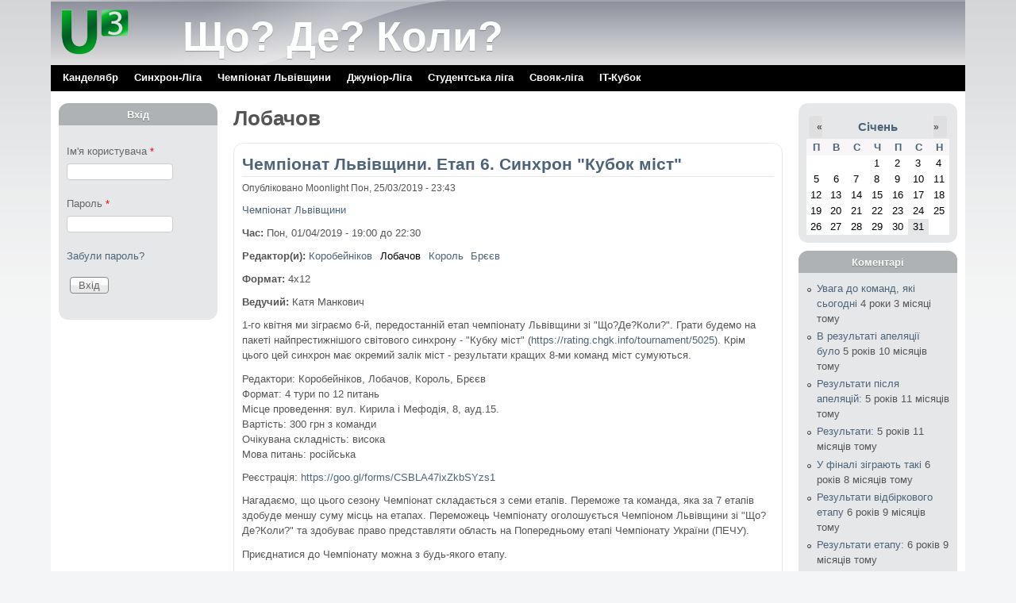

--- FILE ---
content_type: text/html; charset=utf-8
request_url: http://u3.bazaua.org.ua/taxonomy/term/516
body_size: 9497
content:
<!DOCTYPE html>
<!--[if lt IE 7]><html class="lt-ie9 lt-ie8 lt-ie7" lang="uk" dir="ltr"><![endif]-->
<!--[if IE 7]><html class="lt-ie9 lt-ie8" lang="uk" dir="ltr"><![endif]-->
<!--[if IE 8]><html class="lt-ie9" lang="uk" dir="ltr"><![endif]-->
<!--[if gt IE 8]><!--><html lang="uk" dir="ltr" prefix="content: http://purl.org/rss/1.0/modules/content/ dc: http://purl.org/dc/terms/ foaf: http://xmlns.com/foaf/0.1/ og: http://ogp.me/ns# rdfs: http://www.w3.org/2000/01/rdf-schema# sioc: http://rdfs.org/sioc/ns# sioct: http://rdfs.org/sioc/types# skos: http://www.w3.org/2004/02/skos/core# xsd: http://www.w3.org/2001/XMLSchema#"><!--<![endif]-->
<head>
<meta charset="utf-8" />
<link rel="shortcut icon" href="http://u3.bazaua.org.ua/sites/default/files/pixture_reloaded_favicon_0.png" type="image/png" />
<link rel="shortlink" href="/taxonomy/term/516" />
<meta about="/taxonomy/term/516" typeof="skos:Concept" property="rdfs:label skos:prefLabel" content="Лобачов" />
<meta name="Generator" content="Drupal 7 (http://drupal.org)" />
<link rel="alternate" type="application/rss+xml" title="RSS - Лобачов" href="http://u3.bazaua.org.ua/taxonomy/term/516/feed" />
<link rel="canonical" href="/taxonomy/term/516" />
<meta name="viewport" content="width=device-width, initial-scale=1" />
<meta name="MobileOptimized" content="width" />
<meta name="HandheldFriendly" content="1" />
<meta name="apple-mobile-web-app-capable" content="yes" />
<title>Лобачов | Що? Де? Коли?</title>
<link type="text/css" rel="stylesheet" href="http://u3.bazaua.org.ua/sites/default/files/css/css_xE-rWrJf-fncB6ztZfd2huxqgxu4WO-qwma6Xer30m4.css" media="all" />
<link type="text/css" rel="stylesheet" href="http://u3.bazaua.org.ua/sites/default/files/css/css_MeO1Ew5SW1tGnNJRmftHrzJdDaFL8lHfkucpBn1us5E.css" media="all" />
<link type="text/css" rel="stylesheet" href="http://u3.bazaua.org.ua/sites/default/files/css/css_hakqjHfkW55Vn7E5kEewONSKzyQtnT3qJsdSQaDOFXk.css" media="all" />
<link type="text/css" rel="stylesheet" href="http://u3.bazaua.org.ua/sites/default/files/css/css_-TBekd944CxnHs6YZb1rjftRBENTlSsrEFFxSex30_I.css" media="screen" />
<link type="text/css" rel="stylesheet" href="http://u3.bazaua.org.ua/sites/default/files/css/css_TeccG9ueODEeirZ8tjFYJZg6YJQqgxQbcWB502kjctQ.css" media="all" />
<link type="text/css" rel="stylesheet" href="http://u3.bazaua.org.ua/sites/default/files/css/css_rbMAA1iOBHZsIpDvDUMUI5hlqZTrvSXr7_3Rrdl3NAE.css" media="only screen" />
<link type="text/css" rel="stylesheet" href="http://u3.bazaua.org.ua/sites/default/files/css/css_kivM8tFoS9s_u6v-pNnGkmwcTtjv3pRQvNINVjO9ps8.css" media="screen" />
<link type="text/css" rel="stylesheet" href="http://u3.bazaua.org.ua/sites/default/files/css/css_QgkazcG_RqB5Qzs1Ax0kFxHBgaMZTo74w8uIYa0qDhI.css" media="all" />
<link type="text/css" rel="stylesheet" href="http://u3.bazaua.org.ua/sites/default/files/css/css_j7HpbbA_kxd0VGlE-aQjZPvymXzitrHwKg9w17Bf0FE.css" media="only screen" />
<link type="text/css" rel="stylesheet" href="http://u3.bazaua.org.ua/sites/default/files/css/css_AbpHGcgLb-kRsJGnwFEktk7uzpZOCcBY74-YBdrKVGs.css" media="screen" />

<!--[if lt IE 9]>
<link type="text/css" rel="stylesheet" href="http://u3.bazaua.org.ua/sites/default/files/css/css_stfqEO6QkeZZoGh41uTNWo6kUZR1LCA6UnqFIut0zXo.css" media="screen" />
<![endif]-->
<link type="text/css" rel="stylesheet" href="http://u3.bazaua.org.ua/sites/default/files/css/css_lhRTbvz7soJ_DvCUu0mLvP0HTccw1wAXzd7z1ctupII.css" media="all" />
<script type="text/javascript" src="http://u3.bazaua.org.ua/sites/default/files/js/js_Ua98zxjH9I2U2rTee9IFt0Bz0daoaQQTSnaDxCxt3Kc.js"></script>
<script type="text/javascript" src="http://u3.bazaua.org.ua/sites/default/files/js/js_rwioXyV4JaAtlrhv0C46FAj9cnIxV4rEqkDIT_9zD8M.js"></script>
<script type="text/javascript" src="http://u3.bazaua.org.ua/sites/default/files/js/js_Tc0ApUhBkYj3jU2Aq9fdlSxTxxv3DiccEChW_Ml9LjE.js"></script>
<script type="text/javascript" src="http://u3.bazaua.org.ua/sites/default/files/js/js_XmvUu_ZnQcG07GKj5KpNBDEIOYoZOKv33WULuVNe7RY.js"></script>
<script type="text/javascript">
<!--//--><![CDATA[//><!--
jQuery.extend(Drupal.settings, {"basePath":"\/","pathPrefix":"","ajaxPageState":{"theme":"pixture_reloaded","theme_token":"fQPR-ly1WbUC65-R6zvOCPOXCam4MdKT8MV4IuZdJEQ","js":{"misc\/jquery.js":1,"misc\/jquery-extend-3.4.0.js":1,"misc\/jquery-html-prefilter-3.5.0-backport.js":1,"misc\/jquery.once.js":1,"misc\/drupal.js":1,"misc\/jquery.cookie.js":1,"misc\/jquery.form.js":1,"sites\/all\/modules\/beautytips\/js\/jquery.bt.min.js":1,"sites\/all\/modules\/beautytips\/js\/beautytips.min.js":1,"misc\/ajax.js":1,"public:\/\/languages\/uk_QahDbuY7XNoZut95PONbcYSMcKeGaFVFmCVT4x2n-Lc.js":1,"sites\/all\/modules\/views\/js\/base.js":1,"misc\/progress.js":1,"sites\/all\/modules\/views\/js\/ajax_view.js":1,"sites\/all\/themes\/adaptivetheme\/adaptivetheme\/at_core\/scripts\/outside-events.js":1,"sites\/all\/themes\/adaptivetheme\/adaptivetheme\/at_core\/scripts\/menu-toggle.js":1},"css":{"modules\/system\/system.base.css":1,"modules\/system\/system.menus.css":1,"modules\/system\/system.messages.css":1,"modules\/system\/system.theme.css":1,"sites\/all\/modules\/calendar_tooltips\/calendar_tooltips.css":1,"modules\/comment\/comment.css":1,"modules\/field\/theme\/field.css":1,"modules\/node\/node.css":1,"modules\/user\/user.css":1,"sites\/all\/modules\/calendar\/css\/calendar_multiday.css":1,"sites\/all\/modules\/views\/css\/views.css":1,"sites\/all\/modules\/ctools\/css\/ctools.css":1,"sites\/all\/modules\/date\/date_views\/css\/date_views.css":1,"modules\/taxonomy\/taxonomy.css":1,"sites\/all\/modules\/date\/date_api\/date.css":1,"sites\/all\/themes\/adaptivetheme\/adaptivetheme\/at_core\/css\/at.settings.style.headings.css":1,"sites\/all\/themes\/adaptivetheme\/adaptivetheme\/at_core\/css\/at.settings.style.image.css":1,"sites\/all\/themes\/adaptivetheme\/adaptivetheme\/at_core\/css\/at.settings.style.floatblocks.css":1,"sites\/all\/themes\/adaptivetheme\/adaptivetheme\/at_core\/css\/at.layout.css":1,"sites\/all\/themes\/pixture_reloaded\/color\/colors.css":1,"sites\/all\/themes\/pixture_reloaded\/css\/pixture_reloaded.css":1,"sites\/all\/themes\/pixture_reloaded\/css\/pixture_reloaded.settings.style.css":1,"sites\/all\/themes\/pixture_reloaded\/generated_files\/pixture_reloaded.responsive.layout.css":1,"sites\/all\/themes\/pixture_reloaded\/generated_files\/pixture_reloaded.fonts.css":1,"sites\/all\/themes\/pixture_reloaded\/generated_files\/pixture_reloaded.menutoggle.css":1,"sites\/all\/themes\/pixture_reloaded\/generated_files\/pixture_reloaded.responsive.styles.css":1,"sites\/all\/themes\/pixture_reloaded\/generated_files\/pixture_reloaded.custom.css":1,"sites\/all\/themes\/pixture_reloaded\/generated_files\/pixture_reloaded.lt-ie9.layout.css":1,"public:\/\/css_injector\/css_injector_1.css":1}},"views":{"ajax_path":"\/views\/ajax","ajaxViews":{"views_dom_id:8fbf85c49b750c7a79acc4a451a98588":{"view_name":"calendar","view_display_id":"block_1","view_args":"2026-01","view_path":"taxonomy\/term\/516","view_base_path":"calendar-node-field-date\/month","view_dom_id":"8fbf85c49b750c7a79acc4a451a98588","pager_element":0}}},"urlIsAjaxTrusted":{"\/views\/ajax":true,"\/taxonomy\/term\/516?destination=taxonomy\/term\/516":true},"beautytipStyles":{"default":{"positions":["right","left"],"fill":"#FFF","padding":5,"shadow":"1","shadowBlur":12,"strokeStyle":"#B9090B","spikeLength":50,"spikeGirth":60,"cornerRadius":10,"centerPointY":"0.1","overlap":-8,"cssStyles":{"fontSize":"12px","fontFamily":"arial,helvetica,sans-serif"}},"plain":[],"netflix":{"positions":["right","left"],"fill":"#FFF","padding":5,"shadow":true,"shadowBlur":12,"strokeStyle":"#B9090B","spikeLength":50,"spikeGirth":60,"cornerRadius":10,"centerPointY":0.1,"overlap":-8,"cssStyles":{"fontSize":"12px","fontFamily":"arial,helvetica,sans-serif"}},"facebook":{"fill":"#F7F7F7","padding":8,"strokeStyle":"#B7B7B7","cornerRadius":0,"cssStyles":{"fontFamily":"\u0022lucida grande\u0022,tahoma,verdana,arial,sans-serif","fontSize":"11px"}},"transparent":{"fill":"rgba(0, 0, 0, .8)","padding":20,"strokeStyle":"#CC0","strokeWidth":3,"spikeLength":40,"spikeGirth":40,"cornerRadius":40,"cssStyles":{"color":"#FFF","fontWeight":"bold"}},"big-green":{"fill":"#00FF4E","padding":20,"strokeWidth":0,"spikeLength":40,"spikeGirth":40,"cornerRadius":15,"cssStyles":{"fontFamily":"\u0022lucida grande\u0022,tahoma,verdana,arial,sans-serif","fontSize":"14px"}},"google-maps":{"positions":["top","bottom"],"fill":"#FFF","padding":15,"strokeStyle":"#ABABAB","strokeWidth":1,"spikeLength":65,"spikeGirth":40,"cornerRadius":25,"centerPointX":0.9,"cssStyles":[]},"hulu":{"fill":"#F4F4F4","strokeStyle":"#666666","spikeLength":20,"spikeGirth":10,"width":350,"overlap":0,"centerPointY":1,"cornerRadius":0,"cssStyles":{"fontFamily":"\u0022Lucida Grande\u0022,Helvetica,Arial,Verdana,sans-serif","fontSize":"12px","padding":"10px 14px"},"shadow":true,"shadowColor":"rgba(0,0,0,.5)","shadowBlur":8,"shadowOffsetX":4,"shadowOffsetY":4}},"beautytips":{"calendar-tooltips":{"cssSelect":".calendar-calendar .mini-day-on a, .calendar-calendar .day a, .calendar-calendar .mini-day-on span, .calendar-calendar .day span","contentSelector":"$(this).next().html()","trigger":["mouseover","mouseout"],"style":"netflix","list":["contentSelector","trigger"]}},"adaptivetheme":{"pixture_reloaded":{"layout_settings":{"bigscreen":"three-col-grail","tablet_landscape":"three-col-grail","tablet_portrait":"one-col-vert","smalltouch_landscape":"one-col-vert","smalltouch_portrait":"one-col-stack"},"media_query_settings":{"bigscreen":"only screen and (min-width:1025px)","tablet_landscape":"only screen and (min-width:769px) and (max-width:1024px)","tablet_portrait":"only screen and (min-width:481px) and (max-width:768px)","smalltouch_landscape":"only screen and (min-width:321px) and (max-width:480px)","smalltouch_portrait":"only screen and (max-width:320px)"},"menu_toggle_settings":{"menu_toggle_tablet_portrait":"false","menu_toggle_tablet_landscape":"false"}}}});
//--><!]]>
</script>
<!--[if lt IE 9]>
<script src="http://u3.bazaua.org.ua/sites/all/themes/adaptivetheme/adaptivetheme/at_core/scripts/html5.js?shcfsl"></script>
<![endif]-->
</head>
<body class="html not-front not-logged-in two-sidebars page-taxonomy page-taxonomy-term page-taxonomy-term- page-taxonomy-term-516 atr-7.x-3.x atv-7.x-3.1 lang-uk site-name-що-де-коли section-taxonomy color-scheme-silver pixture-reloaded bs-n bb-n mb-ad mbp-l rc-12">
  <div id="skip-link" class="nocontent">
    <a href="#main-content" class="element-invisible element-focusable">Перейти до основного матеріалу</a>
  </div>
    <div class="texture-overlay">
  <div id="page" class="container page snc-n snw-b sna-r sns-l ssc-n ssw-n ssa-l sss-n btc-n btw-b bta-c bts-l ntc-n ntw-b nta-l nts-n ptc-n ptw-b pta-l pts-n at-mt">

    <header  id="header" class="clearfix" role="banner">
      <div class="header-inner clearfix">

                  <!-- start: Branding -->
          <div  id="branding" class="branding-elements clearfix">

                          <div id="logo">
                <a href="/"><img class="site-logo" typeof="foaf:Image" src="http://u3.bazaua.org.ua/sites/default/files/pixture_reloaded_logo.png" alt="Що? Де? Коли?" /></a>              </div>
            
                          <!-- start: Site name and Slogan hgroup -->
              <div  class="h-group" id="name-and-slogan">

                                  <h1 id="site-name"><a href="/" title="Домашня сторінка">Що? Де? Коли?</a></h1>
                
                
              </div><!-- /end #name-and-slogan -->
            
          </div><!-- /end #branding -->
        
        
      </div>

    </header> <!-- /header -->

    <div id="menu-bar" class="nav clearfix"><nav id="block-system-main-menu" class="block block-system block-menu menu-wrapper menu-bar-wrapper clearfix odd first last block-count-1 block-region-menu-bar block-main-menu"  role="navigation">  
      <h2 class="element-invisible block-title">Головне меню</h2>
  
  <ul class="menu clearfix"><li class="first leaf menu-depth-1 menu-item-7002"><a href="/kandelyabr" title="Канделябр пакетів">Канделябр</a></li><li class="leaf menu-depth-1 menu-item-269"><a href="/sinchronliga" title="Синхрон-Ліга">Синхрон-Ліга</a></li><li class="leaf menu-depth-1 menu-item-2732"><a href="/chempionat-lvivshchini" title="Чемпіонат Львівщини">Чемпіонат Львівщини</a></li><li class="leaf menu-depth-1 menu-item-5807"><a href="/tournament/dzhunior-liga" title="">Джуніор-Ліга</a></li><li class="leaf menu-depth-1 menu-item-5958"><a href="http://student.u3.org.ua" title="Cтудентська ліга Львівщини з гри «Що? Де? Коли?»">Cтудентська ліга</a></li><li class="leaf menu-depth-1 menu-item-8066"><a href="/tournament/svoyak-liga" title="">Свояк-ліга</a></li><li class="last leaf menu-depth-1 menu-item-8065"><a href="https://it.u3.org.ua/" title="&quot;IT-Кубок&quot;  – Тематический асинхронный турнир по игре &quot;Что? Где? Когда?&quot;.">IT-Кубок</a></li></ul>
  </nav></div>
    <!-- Messages and Help -->
        
    <!-- Breadcrumbs -->
    
    
    <!-- Three column 3x33 Gpanel -->
    
    <div id="columns">
      <div class="columns-inner clearfix">

        <div id="content-column">
          <div class="content-inner">

            
            <section id="main-content" role="main">

                                            <header  id="main-content-header" class="clearfix">

                                      <h1 id="page-title">Лобачов</h1>
                  
                  
                </header>
                            
                              <div id="content">
                  <div id="block-system-main" class="block block-system no-title odd first last block-count-2 block-region-content block-main" >  
  
  <section class="nodes"><article id="node-3062" class="node node-date-anons node-promoted node-teaser article odd iat-n clearfix" about="/node/3062" typeof="sioc:Item foaf:Document" role="article">
  
      <header class="node-header">
              <h1 class="node-title">
          <a href="/node/3062" rel="bookmark">Чемпіонат Львівщини. Етап 6. Синхрон &quot;Кубок міст&quot;</a>
        </h1>
          </header>
  
      <footer class="submitted">
            <p class="author-datetime"><span property="dc:date dc:created" content="2019-03-25T23:43:35+02:00" datatype="xsd:dateTime" rel="sioc:has_creator">Опубліковано <span class="username" xml:lang="" about="/users/moonlight" typeof="sioc:UserAccount" property="foaf:name" datatype="">Moonlight</span> <time datetime="2019-03-25T23:43:35+0200">Пон, 25/03/2019 - 23:43</time></span></p>
    </footer>
  
  <div class="node-content">
    <div class="field field-name-taxonomy-vocabulary-3 field-type-taxonomy-term-reference field-label-hidden view-mode-teaser"><ul class="field-items"><li class="field-item even"><a href="/chempionat-lvivshchini" typeof="skos:Concept" property="rdfs:label skos:prefLabel" datatype="">Чемпіонат Львівщини</a></li></ul></div><section class="field field-name-field-date field-type-datetime field-label-inline clearfix view-mode-teaser"><h2 class="field-label">Час:&nbsp;</h2><div class="field-items"><div class="field-item even"><span  class="date-display-single">Пон, 01/04/2019 - <span  class="date-display-range"><span  property="dc:date" datatype="xsd:dateTime" content="2019-04-01T19:00:00+03:00" class="date-display-start">19:00</span> до <span  property="dc:date" datatype="xsd:dateTime" content="2019-04-01T22:30:00+03:00" class="date-display-end">22:30</span></span></span></div></div></section><section class="field field-name-field-anons-redactor field-type-taxonomy-term-reference field-label-inline clearfix view-mode-teaser"><h2 class="field-label">Редактор(и):&nbsp;</h2><ul class="field-items"><li class="field-item even"><a href="/taxonomy/term/403" typeof="skos:Concept" property="rdfs:label skos:prefLabel" datatype="">Коробейніков</a></li><li class="field-item odd"><a href="/taxonomy/term/516" typeof="skos:Concept" property="rdfs:label skos:prefLabel" datatype="" class="active">Лобачов</a></li><li class="field-item even"><a href="/taxonomy/term/554" typeof="skos:Concept" property="rdfs:label skos:prefLabel" datatype="">Король</a></li><li class="field-item odd"><a href="/taxonomy/term/608" typeof="skos:Concept" property="rdfs:label skos:prefLabel" datatype="">Брєєв</a></li></ul></section><section class="field field-name-field-anons-format field-type-list-text field-label-inline clearfix view-mode-teaser"><h2 class="field-label">Формат:&nbsp;</h2><div class="field-items"><div class="field-item even">4x12</div></div></section><section class="field field-name-field-anons-narrator field-type-taxonomy-term-reference field-label-inline clearfix view-mode-teaser"><h2 class="field-label">Ведучий:&nbsp;</h2><ul class="field-items"><li class="field-item even">Катя Манкович</li></ul></section><div class="field field-name-body field-type-text-with-summary field-label-hidden view-mode-teaser"><div class="field-items"><div class="field-item even" property="content:encoded"><p>1-го квітня ми зіграємо 6-й, передостанній етап чемпіонату Львівщини зі "Що?Де?Коли?". Грати будемо на пакеті найпрестижнішого світового синхрону - "Кубку міст" (<a href="https://rating.chgk.info/tournament/5025">https://rating.chgk.info/tournament/5025</a>). Крім цього цей синхрон має окремий залік міст - результати кращих 8-ми команд міст сумуються.</p>
<p>Редактори: Коробейніков, Лобачов, Король, Брєєв<br />
Формат: 4 тури по 12 питань<br />
Місце проведення: вул. Кирила і Мефодія, 8, ауд.15.<br />
Вартість: 300 грн з команди<br />
Очікувана складність: висока<br />
Мова питань: російська</p>
<p>Реєстрація: <a href="https://goo.gl/forms/CSBLA47ixZkbSYzs1">https://goo.gl/forms/CSBLA47ixZkbSYzs1</a></p>
<p>Нагадаємо, що цього сезону Чемпіонат складається з семи етапів. Переможе та команда, яка за 7 етапів здобуде меншу суму місць на етапах. Переможець Чемпіонату оголошується Чемпіоном Львівщини зі "Що?Де?Коли?" та здобуває право представляти область на Попередньому етапі Чемпіонату України (ПЕЧУ).</p>
<p>Приєднатися до Чемпіонату можна з будь-якого етапу.</p>
<p>Поточна турнірна таблиця: <a href="https://bit.ly/chlo-201819">https://bit.ly/chlo-201819</a></p>
</div></div></div>  </div>

      <nav class="clearfix"><ul class="links inline"><li class="node-readmore first"><a href="/node/3062" rel="tag" title="Чемпіонат Львівщини. Етап 6. Синхрон &quot;Кубок міст&quot;" class="read-more">Читати далі<span class="element-invisible"> про Чемпіонат Львівщини. Етап 6. Синхрон &quot;Кубок міст&quot;</span></a></li><li class="comment_forbidden last"><span>Щоб додати коментар, <a href="/user/login?destination=node/3062%23comment-form">увійдіть</a></span></li></ul></nav>
  
  
  <span property="dc:title" content="Чемпіонат Львівщини. Етап 6. Синхрон &quot;Кубок міст&quot;" class="rdf-meta element-hidden"></span><span property="sioc:num_replies" content="0" datatype="xsd:integer" class="rdf-meta element-hidden"></span></article>
<article id="node-3018" class="node node-date-anons node-promoted node-teaser article even iat-n clearfix" about="/node/3018" typeof="sioc:Item foaf:Document" role="article">
  
      <header class="node-header">
              <h1 class="node-title">
          <a href="/node/3018" rel="bookmark">Кубок Єрусалима</a>
        </h1>
          </header>
  
      <footer class="submitted">
            <p class="author-datetime"><span property="dc:date dc:created" content="2018-06-27T17:58:15+03:00" datatype="xsd:dateTime" rel="sioc:has_creator">Опубліковано <span class="username" xml:lang="" about="/users/moonlight" typeof="sioc:UserAccount" property="foaf:name" datatype="">Moonlight</span> <time datetime="2018-06-27T17:58:15+0300">Срд, 27/06/2018 - 17:58</time></span></p>
    </footer>
  
  <div class="node-content">
    <div class="field field-name-taxonomy-vocabulary-3 field-type-taxonomy-term-reference field-label-hidden view-mode-teaser"><ul class="field-items"><li class="field-item even"><a href="/tournament/sinkhron" typeof="skos:Concept" property="rdfs:label skos:prefLabel" datatype="">Синхрон</a></li><li class="field-item odd"><a href="/taxonomy/term/562" typeof="skos:Concept" property="rdfs:label skos:prefLabel" datatype="">Кубок Єрусалима</a></li></ul></div><section class="field field-name-field-date field-type-datetime field-label-inline clearfix view-mode-teaser"><h2 class="field-label">Час:&nbsp;</h2><div class="field-items"><div class="field-item even"><span  class="date-display-single">Пон, 02/07/2018 - <span  class="date-display-range"><span  property="dc:date" datatype="xsd:dateTime" content="2018-07-02T19:00:00+03:00" class="date-display-start">19:00</span> до <span  property="dc:date" datatype="xsd:dateTime" content="2018-07-02T22:00:00+03:00" class="date-display-end">22:00</span></span></span></div></div></section><section class="field field-name-field-anons-redactor field-type-taxonomy-term-reference field-label-inline clearfix view-mode-teaser"><h2 class="field-label">Редактор(и):&nbsp;</h2><ul class="field-items"><li class="field-item even"><a href="/taxonomy/term/412" typeof="skos:Concept" property="rdfs:label skos:prefLabel" datatype="">Терентьєв</a></li><li class="field-item odd"><a href="/taxonomy/term/516" typeof="skos:Concept" property="rdfs:label skos:prefLabel" datatype="" class="active">Лобачов</a></li><li class="field-item even"><a href="/taxonomy/term/563" typeof="skos:Concept" property="rdfs:label skos:prefLabel" datatype="">Мартинов</a></li><li class="field-item odd"><a href="/taxonomy/term/564" typeof="skos:Concept" property="rdfs:label skos:prefLabel" datatype="">Толесніков</a></li><li class="field-item even"><a href="/taxonomy/term/454" typeof="skos:Concept" property="rdfs:label skos:prefLabel" datatype="">Петров</a></li><li class="field-item odd"><a href="/taxonomy/term/527" typeof="skos:Concept" property="rdfs:label skos:prefLabel" datatype="">Саксонов</a></li></ul></section><section class="field field-name-field-anons-format field-type-list-text field-label-inline clearfix view-mode-teaser"><h2 class="field-label">Формат:&nbsp;</h2><div class="field-items"><div class="field-item even">3x15</div></div></section><section class="field field-name-field-anons-narrator field-type-taxonomy-term-reference field-label-inline clearfix view-mode-teaser"><h2 class="field-label">Ведучий:&nbsp;</h2><ul class="field-items"><li class="field-item even">Катя Манкович</li></ul></section><div class="field field-name-body field-type-text-with-summary field-label-hidden view-mode-teaser"><div class="field-items"><div class="field-item even" property="content:encoded"><p>В понеділок 2-го липня зіграємо синхронний турнір "Кубок Єрусалима".</p>
<p>Редактори: Терентьєв, Лобачов, Мартинов, Толесніков, Петров, Саксонов<br />
Формат: 3 тури по 15 питань<br />
Місце проведення: гастропаб "KRAFT New", вул. М. Вороного, 11<br />
Вартість: 240 грн з команди<br />
Очікувана складність: висока</p>
<p>Запрошуються всі охочі.</p>
</div></div></div>  </div>

      <nav class="clearfix"><ul class="links inline"><li class="node-readmore first"><a href="/node/3018" rel="tag" title="Кубок Єрусалима" class="read-more">Читати далі<span class="element-invisible"> про Кубок Єрусалима</span></a></li><li class="comment_forbidden last"><span>Щоб додати коментар, <a href="/user/login?destination=node/3018%23comment-form">увійдіть</a></span></li></ul></nav>
  
  
  <span property="dc:title" content="Кубок Єрусалима" class="rdf-meta element-hidden"></span><span property="sioc:num_replies" content="0" datatype="xsd:integer" class="rdf-meta element-hidden"></span></article>
<article id="node-2966" class="node node-date-anons node-promoted node-teaser article odd iat-n clearfix" about="/node/2966" typeof="sioc:Item foaf:Document" role="article">
  
      <header class="node-header">
              <h1 class="node-title">
          <a href="/node/2966" rel="bookmark">Перший етап Чемпіонату Львівщини. Синхрон &quot;ОКР&quot;. </a>
        </h1>
          </header>
  
      <footer class="submitted">
            <p class="author-datetime"><span property="dc:date dc:created" content="2017-12-07T15:03:32+02:00" datatype="xsd:dateTime" rel="sioc:has_creator">Опубліковано <span class="username" xml:lang="" about="/users/moonlight" typeof="sioc:UserAccount" property="foaf:name" datatype="">Moonlight</span> <time datetime="2017-12-07T15:03:32+0200">Чтв, 07/12/2017 - 15:03</time></span></p>
    </footer>
  
  <div class="node-content">
    <div class="field field-name-taxonomy-vocabulary-3 field-type-taxonomy-term-reference field-label-hidden view-mode-teaser"><ul class="field-items"><li class="field-item even"><a href="/tournament/okr" typeof="skos:Concept" property="rdfs:label skos:prefLabel" datatype="">ОКР</a></li><li class="field-item odd"><a href="/chempionat-lvivshchini" typeof="skos:Concept" property="rdfs:label skos:prefLabel" datatype="">Чемпіонат Львівщини</a></li></ul></div><section class="field field-name-field-date field-type-datetime field-label-inline clearfix view-mode-teaser"><h2 class="field-label">Час:&nbsp;</h2><div class="field-items"><div class="field-item even"><span  class="date-display-single">Пон, 11/12/2017 - <span  class="date-display-range"><span  property="dc:date" datatype="xsd:dateTime" content="2017-12-11T19:00:00+02:00" class="date-display-start">19:00</span> до <span  property="dc:date" datatype="xsd:dateTime" content="2017-12-11T22:00:00+02:00" class="date-display-end">22:00</span></span></span></div></div></section><section class="field field-name-field-anons-redactor field-type-taxonomy-term-reference field-label-inline clearfix view-mode-teaser"><h2 class="field-label">Редактор(и):&nbsp;</h2><ul class="field-items"><li class="field-item even"><a href="/taxonomy/term/516" typeof="skos:Concept" property="rdfs:label skos:prefLabel" datatype="" class="active">Лобачов</a></li><li class="field-item odd"><a href="/taxonomy/term/412" typeof="skos:Concept" property="rdfs:label skos:prefLabel" datatype="">Терентьєв</a></li><li class="field-item even"><a href="/taxonomy/term/517" typeof="skos:Concept" property="rdfs:label skos:prefLabel" datatype="">Косарьов</a></li><li class="field-item odd"><a href="/taxonomy/term/518" typeof="skos:Concept" property="rdfs:label skos:prefLabel" datatype="">Бреєв</a></li></ul></section><section class="field field-name-field-anons-format field-type-list-text field-label-inline clearfix view-mode-teaser"><h2 class="field-label">Формат:&nbsp;</h2><div class="field-items"><div class="field-item even">4x12</div></div></section><section class="field field-name-field-anons-narrator field-type-taxonomy-term-reference field-label-inline clearfix view-mode-teaser"><h2 class="field-label">Ведучий:&nbsp;</h2><ul class="field-items"><li class="field-item even">Катя Манкович</li></ul></section><div class="field field-name-body field-type-text-with-summary field-label-hidden view-mode-teaser"><div class="field-items"><div class="field-item even" property="content:encoded"><p>В понеділок пройде перший етап Чемпіонату Львівщини на пакеті синхрону "ОКР". Чемпіонат є регіональним відбірковим турніром на Чемпіонат України з «Що?Де?Коли?» сезону 2018-19 рр.<br />
Цього сезону Чемпіонат Львіщини пройде по швейцарській системі - на кожному етапі будуть визначені пари команд, які грають одна проти одної. За перемогу дається 1 очко, за нічию - 1/2 очка. Переможе в Чемпіонаті команда, яка набрала найбільше очок. Всього у чемпіонаті буде 6 етапів. Деталі та регламент будуть опубліковані невдовзі.</p>
<p>Очікувана складність питань: висока<br />
Місце проведення: вул. Кирила і Мефодія, 8, ауд.15.</p>
<p>Реєстрація за посиланням: <a href="https://goo.gl/forms/JIWhW9meCAUmJpnE3">https://goo.gl/forms/JIWhW9meCAUmJpnE3</a></p>
<p>Проект регламенту: <a href="http://bit.ly/2jEzs81">http://bit.ly/2jEzs81</a></p>
</div></div></div>  </div>

      <nav class="clearfix"><ul class="links inline"><li class="node-readmore first"><a href="/node/2966" rel="tag" title="Перший етап Чемпіонату Львівщини. Синхрон &quot;ОКР&quot;. " class="read-more">Читати далі<span class="element-invisible"> про Перший етап Чемпіонату Львівщини. Синхрон &quot;ОКР&quot;. </span></a></li><li class="comment-comments"><a href="/node/2966#comments" title="Перейти до першого коментаря цього допису.">4 коментаря</a></li><li class="comment_forbidden last"><span>Щоб додати коментар, <a href="/user/login?destination=node/2966%23comment-form">увійдіть</a></span></li></ul></nav>
  
  
  <span property="dc:title" content="Перший етап Чемпіонату Львівщини. Синхрон &quot;ОКР&quot;. " class="rdf-meta element-hidden"></span><span property="sioc:num_replies" content="4" datatype="xsd:integer" class="rdf-meta element-hidden"></span></article>
</section>
  </div>                </div>
              
              <!-- Feed icons (RSS, Atom icons etc -->
              
            </section> <!-- /main-content -->

            
          </div>
        </div> <!-- /content-column -->

        <div class="region region-sidebar-first sidebar"><div class="region-inner clearfix"><section id="block-user-login" class="block block-user odd first last block-count-3 block-region-sidebar-first block-login"  role="form"><div class="block-inner clearfix">  
      <h2 class="block-title">Вхід</h2>
  
  <div class="block-content content"><form action="/taxonomy/term/516?destination=taxonomy/term/516" method="post" id="user-login-form" accept-charset="UTF-8"><div><div class="form-item form-type-textfield form-item-name">
  <label for="edit-name">Ім'я користувача <span class="form-required" title="Це поле - обов&#039;язкове.">*</span></label>
 <input type="text" id="edit-name" name="name" value="" size="15" maxlength="60" class="form-text required" />
</div>
<div class="form-item form-type-password form-item-pass">
  <label for="edit-pass">Пароль <span class="form-required" title="Це поле - обов&#039;язкове.">*</span></label>
 <input type="password" id="edit-pass" name="pass" size="15" maxlength="128" class="form-text required" />
</div>
<div class="item-list"><ul><li class="odd first last"><a href="/user/password" title="Отримати новий пароль електронною поштою.">Забули пароль?</a></li></ul></div><input type="hidden" name="form_build_id" value="form-uM-hyeOVu8rs4l1nOVKbUrSpi1rBnsxdTXzVhdXkvtw" />
<input type="hidden" name="form_id" value="user_login_block" />
<div class="form-actions form-wrapper" id="edit-actions"><input type="submit" id="edit-submit" name="op" value="Вхід" class="form-submit" /></div></div></form></div>
  </div></section></div></div>        <div class="region region-sidebar-second sidebar"><div class="region-inner clearfix"><div id="block-views-calendar-block-1" class="block block-views no-title odd first block-count-4 block-region-sidebar-second block-calendar-block-1" ><div class="block-inner clearfix">  
  
  <div class="block-content content"><div class="view view-calendar view-id-calendar view-display-id-block_1 view-dom-id-8fbf85c49b750c7a79acc4a451a98588">
            <div class="view-header">
          <div class="date-nav-wrapper clearfix">
    <div class="date-nav item-list">
      <div class="date-heading">
        <h3><a href="http://u3.bazaua.org.ua/calendar-node-field-date/month/2026-01" title="Перегляд повного місяця">Січень</a></h3>
      </div>
      <ul class="pager">
              <li class="date-prev">
          <a href="http://u3.bazaua.org.ua/taxonomy/term/516?mini=2025-12" title="Перейти до попереднього місяця" rel="nofollow">&laquo;</a>        </li>
                    <li class="date-next">
          <a href="http://u3.bazaua.org.ua/taxonomy/term/516?mini=2026-02" title="Перейти до наступного місяця" rel="nofollow">&raquo;</a>        </li>
            </ul>
    </div>
  </div>
    </div>
  
  
  
      <div class="view-content">
      <div class="calendar-calendar"><div class="month-view">
<table class="mini">
  <thead>
    <tr>
              <th class="days mon">
          П        </th>
              <th class="days tue">
          В        </th>
              <th class="days wed">
          С        </th>
              <th class="days thu">
          Ч        </th>
              <th class="days fri">
          П        </th>
              <th class="days sat">
          С        </th>
              <th class="days sun">
          Н        </th>
          </tr>
  </thead>
  <tbody>
          <tr>
                  <td id="calendar-2025-12-29" class="mon mini empty">
            <div class="calendar-empty">&nbsp;</div>
          </td>
                  <td id="calendar-2025-12-30" class="tue mini empty">
            <div class="calendar-empty">&nbsp;</div>
          </td>
                  <td id="calendar-2025-12-31" class="wed mini empty">
            <div class="calendar-empty">&nbsp;</div>
          </td>
                  <td id="calendar-2026-01-01" class="thu mini past has-no-events">
            <div class="month mini-day-off"> 1 </div>
<div class="calendar-empty">&nbsp;</div>
          </td>
                  <td id="calendar-2026-01-02" class="fri mini past has-no-events">
            <div class="month mini-day-off"> 2 </div>
<div class="calendar-empty">&nbsp;</div>
          </td>
                  <td id="calendar-2026-01-03" class="sat mini past has-no-events">
            <div class="month mini-day-off"> 3 </div>
<div class="calendar-empty">&nbsp;</div>
          </td>
                  <td id="calendar-2026-01-04" class="sun mini past has-no-events">
            <div class="month mini-day-off"> 4 </div>
<div class="calendar-empty">&nbsp;</div>
          </td>
              </tr>
          <tr>
                  <td id="calendar-2026-01-05" class="mon mini past has-no-events">
            <div class="month mini-day-off"> 5 </div>
<div class="calendar-empty">&nbsp;</div>
          </td>
                  <td id="calendar-2026-01-06" class="tue mini past has-no-events">
            <div class="month mini-day-off"> 6 </div>
<div class="calendar-empty">&nbsp;</div>
          </td>
                  <td id="calendar-2026-01-07" class="wed mini past has-no-events">
            <div class="month mini-day-off"> 7 </div>
<div class="calendar-empty">&nbsp;</div>
          </td>
                  <td id="calendar-2026-01-08" class="thu mini past has-no-events">
            <div class="month mini-day-off"> 8 </div>
<div class="calendar-empty">&nbsp;</div>
          </td>
                  <td id="calendar-2026-01-09" class="fri mini past has-no-events">
            <div class="month mini-day-off"> 9 </div>
<div class="calendar-empty">&nbsp;</div>
          </td>
                  <td id="calendar-2026-01-10" class="sat mini past has-no-events">
            <div class="month mini-day-off"> 10 </div>
<div class="calendar-empty">&nbsp;</div>
          </td>
                  <td id="calendar-2026-01-11" class="sun mini past has-no-events">
            <div class="month mini-day-off"> 11 </div>
<div class="calendar-empty">&nbsp;</div>
          </td>
              </tr>
          <tr>
                  <td id="calendar-2026-01-12" class="mon mini past has-no-events">
            <div class="month mini-day-off"> 12 </div>
<div class="calendar-empty">&nbsp;</div>
          </td>
                  <td id="calendar-2026-01-13" class="tue mini past has-no-events">
            <div class="month mini-day-off"> 13 </div>
<div class="calendar-empty">&nbsp;</div>
          </td>
                  <td id="calendar-2026-01-14" class="wed mini past has-no-events">
            <div class="month mini-day-off"> 14 </div>
<div class="calendar-empty">&nbsp;</div>
          </td>
                  <td id="calendar-2026-01-15" class="thu mini past has-no-events">
            <div class="month mini-day-off"> 15 </div>
<div class="calendar-empty">&nbsp;</div>
          </td>
                  <td id="calendar-2026-01-16" class="fri mini past has-no-events">
            <div class="month mini-day-off"> 16 </div>
<div class="calendar-empty">&nbsp;</div>
          </td>
                  <td id="calendar-2026-01-17" class="sat mini past has-no-events">
            <div class="month mini-day-off"> 17 </div>
<div class="calendar-empty">&nbsp;</div>
          </td>
                  <td id="calendar-2026-01-18" class="sun mini past has-no-events">
            <div class="month mini-day-off"> 18 </div>
<div class="calendar-empty">&nbsp;</div>
          </td>
              </tr>
          <tr>
                  <td id="calendar-2026-01-19" class="mon mini past has-no-events">
            <div class="month mini-day-off"> 19 </div>
<div class="calendar-empty">&nbsp;</div>
          </td>
                  <td id="calendar-2026-01-20" class="tue mini past has-no-events">
            <div class="month mini-day-off"> 20 </div>
<div class="calendar-empty">&nbsp;</div>
          </td>
                  <td id="calendar-2026-01-21" class="wed mini past has-no-events">
            <div class="month mini-day-off"> 21 </div>
<div class="calendar-empty">&nbsp;</div>
          </td>
                  <td id="calendar-2026-01-22" class="thu mini past has-no-events">
            <div class="month mini-day-off"> 22 </div>
<div class="calendar-empty">&nbsp;</div>
          </td>
                  <td id="calendar-2026-01-23" class="fri mini past has-no-events">
            <div class="month mini-day-off"> 23 </div>
<div class="calendar-empty">&nbsp;</div>
          </td>
                  <td id="calendar-2026-01-24" class="sat mini past has-no-events">
            <div class="month mini-day-off"> 24 </div>
<div class="calendar-empty">&nbsp;</div>
          </td>
                  <td id="calendar-2026-01-25" class="sun mini past has-no-events">
            <div class="month mini-day-off"> 25 </div>
<div class="calendar-empty">&nbsp;</div>
          </td>
              </tr>
          <tr>
                  <td id="calendar-2026-01-26" class="mon mini past has-no-events">
            <div class="month mini-day-off"> 26 </div>
<div class="calendar-empty">&nbsp;</div>
          </td>
                  <td id="calendar-2026-01-27" class="tue mini past has-no-events">
            <div class="month mini-day-off"> 27 </div>
<div class="calendar-empty">&nbsp;</div>
          </td>
                  <td id="calendar-2026-01-28" class="wed mini past has-no-events">
            <div class="month mini-day-off"> 28 </div>
<div class="calendar-empty">&nbsp;</div>
          </td>
                  <td id="calendar-2026-01-29" class="thu mini past has-no-events">
            <div class="month mini-day-off"> 29 </div>
<div class="calendar-empty">&nbsp;</div>
          </td>
                  <td id="calendar-2026-01-30" class="fri mini past has-no-events">
            <div class="month mini-day-off"> 30 </div>
<div class="calendar-empty">&nbsp;</div>
          </td>
                  <td id="calendar-2026-01-31" class="sat mini today has-no-events">
            <div class="month mini-day-off"> 31 </div>
<div class="calendar-empty">&nbsp;</div>
          </td>
                  <td id="calendar-2026-02-01" class="sun mini empty">
            <div class="calendar-empty">&nbsp;</div>
          </td>
              </tr>
      </tbody>
</table>
</div></div>
    </div>
  
  
  
  
  
  
</div></div>
  </div></div><section id="block-comment-recent" class="block block-comment even last block-count-5 block-region-sidebar-second block-recent"  role="navigation"><div class="block-inner clearfix">  
      <h2 class="block-title">Коментарі</h2>
  
  <div class="block-content content"><div class="item-list"><ul><li class="odd first"><a href="/comment/1740#comment-1740">Увага до команд, які сьогодні</a>&nbsp;<span>4 роки 3 місяці тому</span></li><li class="even"><a href="/comment/1737#comment-1737">В результаті апеляції було</a>&nbsp;<span>5 років 10 місяців тому</span></li><li class="odd"><a href="/comment/1736#comment-1736">Результати після апеляцій:</a>&nbsp;<span>5 років 11 місяців тому</span></li><li class="even"><a href="/comment/1735#comment-1735">Результати:</a>&nbsp;<span>5 років 11 місяців тому</span></li><li class="odd"><a href="/comment/1733#comment-1733">У фіналі зіграють такі</a>&nbsp;<span>6 років 8 місяців тому</span></li><li class="even"><a href="/comment/1732#comment-1732">Результати відбіркового етапу</a>&nbsp;<span>6 років 9 місяців тому</span></li><li class="odd"><a href="/comment/1731#comment-1731">Результати етапу:</a>&nbsp;<span>6 років 9 місяців тому</span></li><li class="even"><a href="/comment/1730#comment-1730">Попередні результати після</a>&nbsp;<span>6 років 10 місяців тому</span></li><li class="odd"><a href="/comment/1728#comment-1728">Спірні:</a>&nbsp;<span>7 років 1 місяць тому</span></li><li class="even last"><a href="/comment/1727#comment-1727">Остаточні результати після</a>&nbsp;<span>7 років 2 місяці тому</span></li></ul></div></div>
  </div></section></div></div>
      </div>
    </div> <!-- /columns -->

    
    <!-- four-4x25 Gpanel -->
    
          <footer  id="footer" class="clearfix" role="contentinfo">
        <div id="footer-inner" class="clearfix">
                    <p class="attribute-creator"><small class="attribution">Premium Drupal Theme by <a href="http://adaptivethemes.com">Adaptivethemes.com</a></small></p>
        </div>
      </footer>
    
  </div> <!-- /page -->
</div> <!-- /texture overlay -->
  </body>
</html>


--- FILE ---
content_type: text/css
request_url: http://u3.bazaua.org.ua/sites/default/files/css/css_lhRTbvz7soJ_DvCUu0mLvP0HTccw1wAXzd7z1ctupII.css
body_size: 165
content:
#logo{padding:0 0 0 10px;}#menu-bar{background-color:#000000;}.date-nav-wrapper{height:15px;min-height:30px;}.date-heading{font-size:70%;}ul.nice-menu a{color:#4d637a;}tbody{border-width:1;}
